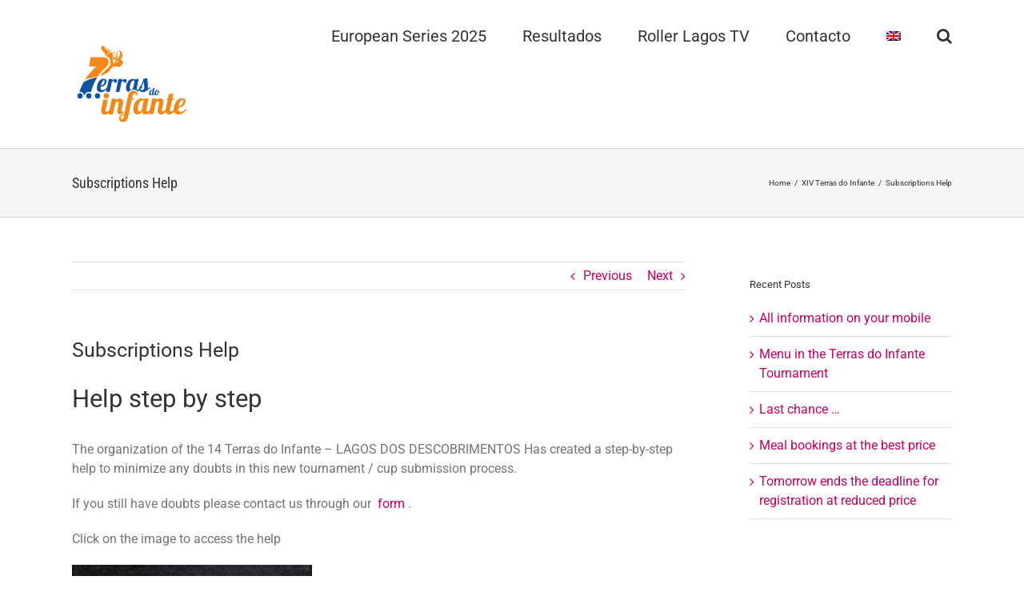

--- FILE ---
content_type: text/html; charset=UTF-8
request_url: https://www.terrasdoinfante.rollerlagos.pt/en/subscriptions-help/
body_size: 13851
content:
<!DOCTYPE html>
<html class="avada-html-layout-wide avada-html-header-position-top" lang="en-US" prefix="og: http://ogp.me/ns# fb: http://ogp.me/ns/fb#">
<head>
	<meta http-equiv="X-UA-Compatible" content="IE=edge" />
	<meta http-equiv="Content-Type" content="text/html; charset=utf-8"/>
	<meta name="viewport" content="width=device-width, initial-scale=1" />
	<title>Subscriptions Help &#8211; Terras do Infante</title>
<meta name='robots' content='max-image-preview:large' />
	<style>img:is([sizes="auto" i], [sizes^="auto," i]) { contain-intrinsic-size: 3000px 1500px }</style>
	<link rel="alternate" hreflang="pt-pt" href="https://www.terrasdoinfante.rollerlagos.pt/ajuda-nas-inscricoes/" />
<link rel="alternate" hreflang="en" href="https://www.terrasdoinfante.rollerlagos.pt/en/subscriptions-help/" />
<link rel="alternate" type="application/rss+xml" title="Terras do Infante &raquo; Feed" href="https://www.terrasdoinfante.rollerlagos.pt/en/feed/" />
<link rel="alternate" type="application/rss+xml" title="Terras do Infante &raquo; Comments Feed" href="https://www.terrasdoinfante.rollerlagos.pt/en/comments/feed/" />
					<link rel="shortcut icon" href="https://www.terrasdoinfante.rollerlagos.pt/wp-content/uploads/2020/01/favicon.jpg" type="image/x-icon" />
		
		
					<!-- For iPhone Retina display -->
			<link rel="apple-touch-icon" sizes="180x180" href="https://www.terrasdoinfante.rollerlagos.pt/wp-content/uploads/2018/11/Favicon114x114.png">
		
		
					<!-- For iPad Retina display -->
			<link rel="apple-touch-icon" sizes="167x167" href="https://www.terrasdoinfante.rollerlagos.pt/wp-content/uploads/2018/11/Favicon144x144.png">
		
		<link rel="alternate" type="application/rss+xml" title="Terras do Infante &raquo; Subscriptions Help Comments Feed" href="https://www.terrasdoinfante.rollerlagos.pt/en/subscriptions-help/feed/" />

		<meta property="og:title" content="Subscriptions Help"/>
		<meta property="og:type" content="article"/>
		<meta property="og:url" content="https://www.terrasdoinfante.rollerlagos.pt/en/subscriptions-help/"/>
		<meta property="og:site_name" content="Terras do Infante"/>
		<meta property="og:description" content="Help step by step
The organization of the 14 Terras do Infante - LAGOS DOS DESCOBRIMENTOS Has created a step-by-step help to minimize any doubts in this new tournament / cup submission process.

If you still have doubts please contact us through our  form .

Click on the image to access the help"/>

									<meta property="og:image" content="https://www.terrasdoinfante.rollerlagos.pt/wp-content/uploads/2017/02/tutorial.jpg"/>
							<script type="text/javascript">
/* <![CDATA[ */
window._wpemojiSettings = {"baseUrl":"https:\/\/s.w.org\/images\/core\/emoji\/16.0.1\/72x72\/","ext":".png","svgUrl":"https:\/\/s.w.org\/images\/core\/emoji\/16.0.1\/svg\/","svgExt":".svg","source":{"concatemoji":"https:\/\/www.terrasdoinfante.rollerlagos.pt\/wp-includes\/js\/wp-emoji-release.min.js?ver=6.8.3"}};
/*! This file is auto-generated */
!function(s,n){var o,i,e;function c(e){try{var t={supportTests:e,timestamp:(new Date).valueOf()};sessionStorage.setItem(o,JSON.stringify(t))}catch(e){}}function p(e,t,n){e.clearRect(0,0,e.canvas.width,e.canvas.height),e.fillText(t,0,0);var t=new Uint32Array(e.getImageData(0,0,e.canvas.width,e.canvas.height).data),a=(e.clearRect(0,0,e.canvas.width,e.canvas.height),e.fillText(n,0,0),new Uint32Array(e.getImageData(0,0,e.canvas.width,e.canvas.height).data));return t.every(function(e,t){return e===a[t]})}function u(e,t){e.clearRect(0,0,e.canvas.width,e.canvas.height),e.fillText(t,0,0);for(var n=e.getImageData(16,16,1,1),a=0;a<n.data.length;a++)if(0!==n.data[a])return!1;return!0}function f(e,t,n,a){switch(t){case"flag":return n(e,"\ud83c\udff3\ufe0f\u200d\u26a7\ufe0f","\ud83c\udff3\ufe0f\u200b\u26a7\ufe0f")?!1:!n(e,"\ud83c\udde8\ud83c\uddf6","\ud83c\udde8\u200b\ud83c\uddf6")&&!n(e,"\ud83c\udff4\udb40\udc67\udb40\udc62\udb40\udc65\udb40\udc6e\udb40\udc67\udb40\udc7f","\ud83c\udff4\u200b\udb40\udc67\u200b\udb40\udc62\u200b\udb40\udc65\u200b\udb40\udc6e\u200b\udb40\udc67\u200b\udb40\udc7f");case"emoji":return!a(e,"\ud83e\udedf")}return!1}function g(e,t,n,a){var r="undefined"!=typeof WorkerGlobalScope&&self instanceof WorkerGlobalScope?new OffscreenCanvas(300,150):s.createElement("canvas"),o=r.getContext("2d",{willReadFrequently:!0}),i=(o.textBaseline="top",o.font="600 32px Arial",{});return e.forEach(function(e){i[e]=t(o,e,n,a)}),i}function t(e){var t=s.createElement("script");t.src=e,t.defer=!0,s.head.appendChild(t)}"undefined"!=typeof Promise&&(o="wpEmojiSettingsSupports",i=["flag","emoji"],n.supports={everything:!0,everythingExceptFlag:!0},e=new Promise(function(e){s.addEventListener("DOMContentLoaded",e,{once:!0})}),new Promise(function(t){var n=function(){try{var e=JSON.parse(sessionStorage.getItem(o));if("object"==typeof e&&"number"==typeof e.timestamp&&(new Date).valueOf()<e.timestamp+604800&&"object"==typeof e.supportTests)return e.supportTests}catch(e){}return null}();if(!n){if("undefined"!=typeof Worker&&"undefined"!=typeof OffscreenCanvas&&"undefined"!=typeof URL&&URL.createObjectURL&&"undefined"!=typeof Blob)try{var e="postMessage("+g.toString()+"("+[JSON.stringify(i),f.toString(),p.toString(),u.toString()].join(",")+"));",a=new Blob([e],{type:"text/javascript"}),r=new Worker(URL.createObjectURL(a),{name:"wpTestEmojiSupports"});return void(r.onmessage=function(e){c(n=e.data),r.terminate(),t(n)})}catch(e){}c(n=g(i,f,p,u))}t(n)}).then(function(e){for(var t in e)n.supports[t]=e[t],n.supports.everything=n.supports.everything&&n.supports[t],"flag"!==t&&(n.supports.everythingExceptFlag=n.supports.everythingExceptFlag&&n.supports[t]);n.supports.everythingExceptFlag=n.supports.everythingExceptFlag&&!n.supports.flag,n.DOMReady=!1,n.readyCallback=function(){n.DOMReady=!0}}).then(function(){return e}).then(function(){var e;n.supports.everything||(n.readyCallback(),(e=n.source||{}).concatemoji?t(e.concatemoji):e.wpemoji&&e.twemoji&&(t(e.twemoji),t(e.wpemoji)))}))}((window,document),window._wpemojiSettings);
/* ]]> */
</script>
<style id='wp-emoji-styles-inline-css' type='text/css'>

	img.wp-smiley, img.emoji {
		display: inline !important;
		border: none !important;
		box-shadow: none !important;
		height: 1em !important;
		width: 1em !important;
		margin: 0 0.07em !important;
		vertical-align: -0.1em !important;
		background: none !important;
		padding: 0 !important;
	}
</style>
<style id='classic-theme-styles-inline-css' type='text/css'>
/*! This file is auto-generated */
.wp-block-button__link{color:#fff;background-color:#32373c;border-radius:9999px;box-shadow:none;text-decoration:none;padding:calc(.667em + 2px) calc(1.333em + 2px);font-size:1.125em}.wp-block-file__button{background:#32373c;color:#fff;text-decoration:none}
</style>
<style id='global-styles-inline-css' type='text/css'>
:root{--wp--preset--aspect-ratio--square: 1;--wp--preset--aspect-ratio--4-3: 4/3;--wp--preset--aspect-ratio--3-4: 3/4;--wp--preset--aspect-ratio--3-2: 3/2;--wp--preset--aspect-ratio--2-3: 2/3;--wp--preset--aspect-ratio--16-9: 16/9;--wp--preset--aspect-ratio--9-16: 9/16;--wp--preset--color--black: #000000;--wp--preset--color--cyan-bluish-gray: #abb8c3;--wp--preset--color--white: #ffffff;--wp--preset--color--pale-pink: #f78da7;--wp--preset--color--vivid-red: #cf2e2e;--wp--preset--color--luminous-vivid-orange: #ff6900;--wp--preset--color--luminous-vivid-amber: #fcb900;--wp--preset--color--light-green-cyan: #7bdcb5;--wp--preset--color--vivid-green-cyan: #00d084;--wp--preset--color--pale-cyan-blue: #8ed1fc;--wp--preset--color--vivid-cyan-blue: #0693e3;--wp--preset--color--vivid-purple: #9b51e0;--wp--preset--gradient--vivid-cyan-blue-to-vivid-purple: linear-gradient(135deg,rgba(6,147,227,1) 0%,rgb(155,81,224) 100%);--wp--preset--gradient--light-green-cyan-to-vivid-green-cyan: linear-gradient(135deg,rgb(122,220,180) 0%,rgb(0,208,130) 100%);--wp--preset--gradient--luminous-vivid-amber-to-luminous-vivid-orange: linear-gradient(135deg,rgba(252,185,0,1) 0%,rgba(255,105,0,1) 100%);--wp--preset--gradient--luminous-vivid-orange-to-vivid-red: linear-gradient(135deg,rgba(255,105,0,1) 0%,rgb(207,46,46) 100%);--wp--preset--gradient--very-light-gray-to-cyan-bluish-gray: linear-gradient(135deg,rgb(238,238,238) 0%,rgb(169,184,195) 100%);--wp--preset--gradient--cool-to-warm-spectrum: linear-gradient(135deg,rgb(74,234,220) 0%,rgb(151,120,209) 20%,rgb(207,42,186) 40%,rgb(238,44,130) 60%,rgb(251,105,98) 80%,rgb(254,248,76) 100%);--wp--preset--gradient--blush-light-purple: linear-gradient(135deg,rgb(255,206,236) 0%,rgb(152,150,240) 100%);--wp--preset--gradient--blush-bordeaux: linear-gradient(135deg,rgb(254,205,165) 0%,rgb(254,45,45) 50%,rgb(107,0,62) 100%);--wp--preset--gradient--luminous-dusk: linear-gradient(135deg,rgb(255,203,112) 0%,rgb(199,81,192) 50%,rgb(65,88,208) 100%);--wp--preset--gradient--pale-ocean: linear-gradient(135deg,rgb(255,245,203) 0%,rgb(182,227,212) 50%,rgb(51,167,181) 100%);--wp--preset--gradient--electric-grass: linear-gradient(135deg,rgb(202,248,128) 0%,rgb(113,206,126) 100%);--wp--preset--gradient--midnight: linear-gradient(135deg,rgb(2,3,129) 0%,rgb(40,116,252) 100%);--wp--preset--font-size--small: 12px;--wp--preset--font-size--medium: 20px;--wp--preset--font-size--large: 24px;--wp--preset--font-size--x-large: 42px;--wp--preset--font-size--normal: 16px;--wp--preset--font-size--xlarge: 32px;--wp--preset--font-size--huge: 48px;--wp--preset--spacing--20: 0.44rem;--wp--preset--spacing--30: 0.67rem;--wp--preset--spacing--40: 1rem;--wp--preset--spacing--50: 1.5rem;--wp--preset--spacing--60: 2.25rem;--wp--preset--spacing--70: 3.38rem;--wp--preset--spacing--80: 5.06rem;--wp--preset--shadow--natural: 6px 6px 9px rgba(0, 0, 0, 0.2);--wp--preset--shadow--deep: 12px 12px 50px rgba(0, 0, 0, 0.4);--wp--preset--shadow--sharp: 6px 6px 0px rgba(0, 0, 0, 0.2);--wp--preset--shadow--outlined: 6px 6px 0px -3px rgba(255, 255, 255, 1), 6px 6px rgba(0, 0, 0, 1);--wp--preset--shadow--crisp: 6px 6px 0px rgba(0, 0, 0, 1);}:where(.is-layout-flex){gap: 0.5em;}:where(.is-layout-grid){gap: 0.5em;}body .is-layout-flex{display: flex;}.is-layout-flex{flex-wrap: wrap;align-items: center;}.is-layout-flex > :is(*, div){margin: 0;}body .is-layout-grid{display: grid;}.is-layout-grid > :is(*, div){margin: 0;}:where(.wp-block-columns.is-layout-flex){gap: 2em;}:where(.wp-block-columns.is-layout-grid){gap: 2em;}:where(.wp-block-post-template.is-layout-flex){gap: 1.25em;}:where(.wp-block-post-template.is-layout-grid){gap: 1.25em;}.has-black-color{color: var(--wp--preset--color--black) !important;}.has-cyan-bluish-gray-color{color: var(--wp--preset--color--cyan-bluish-gray) !important;}.has-white-color{color: var(--wp--preset--color--white) !important;}.has-pale-pink-color{color: var(--wp--preset--color--pale-pink) !important;}.has-vivid-red-color{color: var(--wp--preset--color--vivid-red) !important;}.has-luminous-vivid-orange-color{color: var(--wp--preset--color--luminous-vivid-orange) !important;}.has-luminous-vivid-amber-color{color: var(--wp--preset--color--luminous-vivid-amber) !important;}.has-light-green-cyan-color{color: var(--wp--preset--color--light-green-cyan) !important;}.has-vivid-green-cyan-color{color: var(--wp--preset--color--vivid-green-cyan) !important;}.has-pale-cyan-blue-color{color: var(--wp--preset--color--pale-cyan-blue) !important;}.has-vivid-cyan-blue-color{color: var(--wp--preset--color--vivid-cyan-blue) !important;}.has-vivid-purple-color{color: var(--wp--preset--color--vivid-purple) !important;}.has-black-background-color{background-color: var(--wp--preset--color--black) !important;}.has-cyan-bluish-gray-background-color{background-color: var(--wp--preset--color--cyan-bluish-gray) !important;}.has-white-background-color{background-color: var(--wp--preset--color--white) !important;}.has-pale-pink-background-color{background-color: var(--wp--preset--color--pale-pink) !important;}.has-vivid-red-background-color{background-color: var(--wp--preset--color--vivid-red) !important;}.has-luminous-vivid-orange-background-color{background-color: var(--wp--preset--color--luminous-vivid-orange) !important;}.has-luminous-vivid-amber-background-color{background-color: var(--wp--preset--color--luminous-vivid-amber) !important;}.has-light-green-cyan-background-color{background-color: var(--wp--preset--color--light-green-cyan) !important;}.has-vivid-green-cyan-background-color{background-color: var(--wp--preset--color--vivid-green-cyan) !important;}.has-pale-cyan-blue-background-color{background-color: var(--wp--preset--color--pale-cyan-blue) !important;}.has-vivid-cyan-blue-background-color{background-color: var(--wp--preset--color--vivid-cyan-blue) !important;}.has-vivid-purple-background-color{background-color: var(--wp--preset--color--vivid-purple) !important;}.has-black-border-color{border-color: var(--wp--preset--color--black) !important;}.has-cyan-bluish-gray-border-color{border-color: var(--wp--preset--color--cyan-bluish-gray) !important;}.has-white-border-color{border-color: var(--wp--preset--color--white) !important;}.has-pale-pink-border-color{border-color: var(--wp--preset--color--pale-pink) !important;}.has-vivid-red-border-color{border-color: var(--wp--preset--color--vivid-red) !important;}.has-luminous-vivid-orange-border-color{border-color: var(--wp--preset--color--luminous-vivid-orange) !important;}.has-luminous-vivid-amber-border-color{border-color: var(--wp--preset--color--luminous-vivid-amber) !important;}.has-light-green-cyan-border-color{border-color: var(--wp--preset--color--light-green-cyan) !important;}.has-vivid-green-cyan-border-color{border-color: var(--wp--preset--color--vivid-green-cyan) !important;}.has-pale-cyan-blue-border-color{border-color: var(--wp--preset--color--pale-cyan-blue) !important;}.has-vivid-cyan-blue-border-color{border-color: var(--wp--preset--color--vivid-cyan-blue) !important;}.has-vivid-purple-border-color{border-color: var(--wp--preset--color--vivid-purple) !important;}.has-vivid-cyan-blue-to-vivid-purple-gradient-background{background: var(--wp--preset--gradient--vivid-cyan-blue-to-vivid-purple) !important;}.has-light-green-cyan-to-vivid-green-cyan-gradient-background{background: var(--wp--preset--gradient--light-green-cyan-to-vivid-green-cyan) !important;}.has-luminous-vivid-amber-to-luminous-vivid-orange-gradient-background{background: var(--wp--preset--gradient--luminous-vivid-amber-to-luminous-vivid-orange) !important;}.has-luminous-vivid-orange-to-vivid-red-gradient-background{background: var(--wp--preset--gradient--luminous-vivid-orange-to-vivid-red) !important;}.has-very-light-gray-to-cyan-bluish-gray-gradient-background{background: var(--wp--preset--gradient--very-light-gray-to-cyan-bluish-gray) !important;}.has-cool-to-warm-spectrum-gradient-background{background: var(--wp--preset--gradient--cool-to-warm-spectrum) !important;}.has-blush-light-purple-gradient-background{background: var(--wp--preset--gradient--blush-light-purple) !important;}.has-blush-bordeaux-gradient-background{background: var(--wp--preset--gradient--blush-bordeaux) !important;}.has-luminous-dusk-gradient-background{background: var(--wp--preset--gradient--luminous-dusk) !important;}.has-pale-ocean-gradient-background{background: var(--wp--preset--gradient--pale-ocean) !important;}.has-electric-grass-gradient-background{background: var(--wp--preset--gradient--electric-grass) !important;}.has-midnight-gradient-background{background: var(--wp--preset--gradient--midnight) !important;}.has-small-font-size{font-size: var(--wp--preset--font-size--small) !important;}.has-medium-font-size{font-size: var(--wp--preset--font-size--medium) !important;}.has-large-font-size{font-size: var(--wp--preset--font-size--large) !important;}.has-x-large-font-size{font-size: var(--wp--preset--font-size--x-large) !important;}
:where(.wp-block-post-template.is-layout-flex){gap: 1.25em;}:where(.wp-block-post-template.is-layout-grid){gap: 1.25em;}
:where(.wp-block-columns.is-layout-flex){gap: 2em;}:where(.wp-block-columns.is-layout-grid){gap: 2em;}
:root :where(.wp-block-pullquote){font-size: 1.5em;line-height: 1.6;}
</style>
<link rel='stylesheet' id='contact-form-7-css' href='https://www.terrasdoinfante.rollerlagos.pt/wp-content/plugins/contact-form-7/includes/css/styles.css?ver=6.0.1' type='text/css' media='all' />
<link rel='stylesheet' id='wpml-legacy-horizontal-list-0-css' href='//www.terrasdoinfante.rollerlagos.pt/wp-content/plugins/sitepress-multilingual-cms/templates/language-switchers/legacy-list-horizontal/style.css?ver=1' type='text/css' media='all' />
<link rel='stylesheet' id='wpml-menu-item-0-css' href='//www.terrasdoinfante.rollerlagos.pt/wp-content/plugins/sitepress-multilingual-cms/templates/language-switchers/menu-item/style.css?ver=1' type='text/css' media='all' />
<link rel='stylesheet' id='child-style-css' href='https://www.terrasdoinfante.rollerlagos.pt/wp-content/themes/Avada-Child-Theme/style.css?ver=6.8.3' type='text/css' media='all' />
<link rel='stylesheet' id='fusion-dynamic-css-css' href='https://www.terrasdoinfante.rollerlagos.pt/wp-content/uploads/fusion-styles/1b7e28edfbcc00b7cd5d7c8ba5585cb1.min.css?ver=3.4.1' type='text/css' media='all' />
<script type="text/javascript" src="https://www.terrasdoinfante.rollerlagos.pt/wp-includes/js/jquery/jquery.min.js?ver=3.7.1" id="jquery-core-js"></script>
<script type="text/javascript" src="https://www.terrasdoinfante.rollerlagos.pt/wp-includes/js/jquery/jquery-migrate.min.js?ver=3.4.1" id="jquery-migrate-js"></script>
<link rel="https://api.w.org/" href="https://www.terrasdoinfante.rollerlagos.pt/wp-json/" /><link rel="alternate" title="JSON" type="application/json" href="https://www.terrasdoinfante.rollerlagos.pt/wp-json/wp/v2/posts/645" /><link rel="EditURI" type="application/rsd+xml" title="RSD" href="https://www.terrasdoinfante.rollerlagos.pt/xmlrpc.php?rsd" />
<meta name="generator" content="WordPress 6.8.3" />
<link rel="canonical" href="https://www.terrasdoinfante.rollerlagos.pt/en/subscriptions-help/" />
<link rel='shortlink' href='https://www.terrasdoinfante.rollerlagos.pt/en/?p=645' />
<link rel="alternate" title="oEmbed (JSON)" type="application/json+oembed" href="https://www.terrasdoinfante.rollerlagos.pt/wp-json/oembed/1.0/embed?url=https%3A%2F%2Fwww.terrasdoinfante.rollerlagos.pt%2Fen%2Fsubscriptions-help%2F" />
<link rel="alternate" title="oEmbed (XML)" type="text/xml+oembed" href="https://www.terrasdoinfante.rollerlagos.pt/wp-json/oembed/1.0/embed?url=https%3A%2F%2Fwww.terrasdoinfante.rollerlagos.pt%2Fen%2Fsubscriptions-help%2F&#038;format=xml" />
<meta name="generator" content="WPML ver:4.0.3 stt:1,42;" />
<style type="text/css" id="css-fb-visibility">@media screen and (max-width: 640px){.fusion-no-small-visibility{display:none !important;}body:not(.fusion-builder-ui-wireframe) .sm-text-align-center{text-align:center !important;}body:not(.fusion-builder-ui-wireframe) .sm-text-align-left{text-align:left !important;}body:not(.fusion-builder-ui-wireframe) .sm-text-align-right{text-align:right !important;}body:not(.fusion-builder-ui-wireframe) .sm-mx-auto{margin-left:auto !important;margin-right:auto !important;}body:not(.fusion-builder-ui-wireframe) .sm-ml-auto{margin-left:auto !important;}body:not(.fusion-builder-ui-wireframe) .sm-mr-auto{margin-right:auto !important;}body:not(.fusion-builder-ui-wireframe) .fusion-absolute-position-small{position:absolute;top:auto;width:100%;}}@media screen and (min-width: 641px) and (max-width: 1024px){.fusion-no-medium-visibility{display:none !important;}body:not(.fusion-builder-ui-wireframe) .md-text-align-center{text-align:center !important;}body:not(.fusion-builder-ui-wireframe) .md-text-align-left{text-align:left !important;}body:not(.fusion-builder-ui-wireframe) .md-text-align-right{text-align:right !important;}body:not(.fusion-builder-ui-wireframe) .md-mx-auto{margin-left:auto !important;margin-right:auto !important;}body:not(.fusion-builder-ui-wireframe) .md-ml-auto{margin-left:auto !important;}body:not(.fusion-builder-ui-wireframe) .md-mr-auto{margin-right:auto !important;}body:not(.fusion-builder-ui-wireframe) .fusion-absolute-position-medium{position:absolute;top:auto;width:100%;}}@media screen and (min-width: 1025px){.fusion-no-large-visibility{display:none !important;}body:not(.fusion-builder-ui-wireframe) .lg-text-align-center{text-align:center !important;}body:not(.fusion-builder-ui-wireframe) .lg-text-align-left{text-align:left !important;}body:not(.fusion-builder-ui-wireframe) .lg-text-align-right{text-align:right !important;}body:not(.fusion-builder-ui-wireframe) .lg-mx-auto{margin-left:auto !important;margin-right:auto !important;}body:not(.fusion-builder-ui-wireframe) .lg-ml-auto{margin-left:auto !important;}body:not(.fusion-builder-ui-wireframe) .lg-mr-auto{margin-right:auto !important;}body:not(.fusion-builder-ui-wireframe) .fusion-absolute-position-large{position:absolute;top:auto;width:100%;}}</style><link rel="icon" href="https://www.terrasdoinfante.rollerlagos.pt/wp-content/uploads/2024/01/cropped-4-1-1-32x32.png" sizes="32x32" />
<link rel="icon" href="https://www.terrasdoinfante.rollerlagos.pt/wp-content/uploads/2024/01/cropped-4-1-1-192x192.png" sizes="192x192" />
<link rel="apple-touch-icon" href="https://www.terrasdoinfante.rollerlagos.pt/wp-content/uploads/2024/01/cropped-4-1-1-180x180.png" />
<meta name="msapplication-TileImage" content="https://www.terrasdoinfante.rollerlagos.pt/wp-content/uploads/2024/01/cropped-4-1-1-270x270.png" />
		<script type="text/javascript">
			var doc = document.documentElement;
			doc.setAttribute( 'data-useragent', navigator.userAgent );
		</script>
		
	</head>

<body class="wp-singular post-template-default single single-post postid-645 single-format-standard wp-theme-Avada wp-child-theme-Avada-Child-Theme fusion-image-hovers fusion-pagination-sizing fusion-button_size-large fusion-button_type-flat fusion-button_span-no avada-image-rollover-circle-yes avada-image-rollover-yes avada-image-rollover-direction-left fusion-body ltr fusion-sticky-header no-tablet-sticky-header no-mobile-sticky-header no-mobile-slidingbar no-mobile-totop avada-has-rev-slider-styles fusion-disable-outline fusion-sub-menu-fade mobile-logo-pos-left layout-wide-mode avada-has-boxed-modal-shadow-none layout-scroll-offset-full avada-has-zero-margin-offset-top has-sidebar fusion-top-header menu-text-align-center mobile-menu-design-modern fusion-show-pagination-text fusion-header-layout-v1 avada-responsive avada-footer-fx-none avada-menu-highlight-style-bar fusion-search-form-classic fusion-main-menu-search-dropdown fusion-avatar-square avada-sticky-shrinkage avada-dropdown-styles avada-blog-layout-large avada-blog-archive-layout-large avada-header-shadow-no avada-menu-icon-position-left avada-has-megamenu-shadow avada-has-mainmenu-dropdown-divider avada-has-mobile-menu-search avada-has-main-nav-search-icon avada-has-megamenu-item-divider avada-has-breadcrumb-mobile-hidden avada-has-titlebar-bar_and_content avada-has-pagination-padding avada-flyout-menu-direction-fade avada-ec-views-v1" >
		<a class="skip-link screen-reader-text" href="#content">Skip to content</a>

	<div id="boxed-wrapper">
		<div class="fusion-sides-frame"></div>
		<div id="wrapper" class="fusion-wrapper">
			<div id="home" style="position:relative;top:-1px;"></div>
			
				
			<header class="fusion-header-wrapper">
				<div class="fusion-header-v1 fusion-logo-alignment fusion-logo-left fusion-sticky-menu- fusion-sticky-logo- fusion-mobile-logo-1  fusion-mobile-menu-design-modern">
					<div class="fusion-header-sticky-height"></div>
<div class="fusion-header">
	<div class="fusion-row">
					<div class="fusion-logo" data-margin-top="30px" data-margin-bottom="5px" data-margin-left="0px" data-margin-right="0px">
			<a class="fusion-logo-link"  href="https://www.terrasdoinfante.rollerlagos.pt/en/" >

						<!-- standard logo -->
			<img src="https://www.terrasdoinfante.rollerlagos.pt/wp-content/uploads/2024/01/4-1-300x300.png" srcset="https://www.terrasdoinfante.rollerlagos.pt/wp-content/uploads/2024/01/4-1-300x300.png 1x, https://www.terrasdoinfante.rollerlagos.pt/wp-content/uploads/2024/01/4-1-300x300.png 2x" width="300" height="300" style="max-height:300px;height:auto;" alt="Terras do Infante Logo" data-retina_logo_url="https://www.terrasdoinfante.rollerlagos.pt/wp-content/uploads/2024/01/4-1-300x300.png" class="fusion-standard-logo" />

											<!-- mobile logo -->
				<img src="https://www.terrasdoinfante.rollerlagos.pt/wp-content/uploads/2024/01/cropped-4-1-1-300x300.png" srcset="https://www.terrasdoinfante.rollerlagos.pt/wp-content/uploads/2024/01/cropped-4-1-1-300x300.png 1x" width="300" height="300" alt="Terras do Infante Logo" data-retina_logo_url="" class="fusion-mobile-logo" />
			
					</a>
		</div>		<nav class="fusion-main-menu" aria-label="Main Menu"><ul id="menu-terras-do-infante-menu" class="fusion-menu"><li  id="menu-item-107"  class="menu-item menu-item-type-post_type menu-item-object-page menu-item-has-children menu-item-107 fusion-dropdown-menu"  data-item-id="107"><a  href="https://www.terrasdoinfante.rollerlagos.pt/en/european-cup-2018/" class="fusion-bar-highlight"><span class="menu-text">European Series 2025</span></a><ul class="sub-menu"><li  id="menu-item-229"  class="menu-item menu-item-type-post_type menu-item-object-page menu-item-229 fusion-dropdown-submenu" ><a  href="https://www.terrasdoinfante.rollerlagos.pt/en/regulation/" class="fusion-bar-highlight"><span>Regulamento</span></a></li><li  id="menu-item-2776"  class="menu-item menu-item-type-post_type menu-item-object-page menu-item-2776 fusion-dropdown-submenu" ><a  href="https://www.terrasdoinfante.rollerlagos.pt/en/lodging-packages-hotels-meals/" class="fusion-bar-highlight"><span>Alojamento e Refeições</span></a></li><li  id="menu-item-2796"  class="menu-item menu-item-type-custom menu-item-object-custom menu-item-2796 fusion-dropdown-submenu" ><a  title="Atletas Inscritos" class="fusion-bar-highlight"><span>Atletas Inscritos</span></a></li><li  id="menu-item-205"  class="menu-item menu-item-type-post_type menu-item-object-page menu-item-205 fusion-dropdown-submenu" ><a  href="https://www.terrasdoinfante.rollerlagos.pt/en/schedule/" class="fusion-bar-highlight"><span>Programa</span></a></li><li  id="menu-item-1665"  class="menu-item menu-item-type-post_type menu-item-object-page menu-item-1665 fusion-dropdown-submenu" ><a  href="https://www.terrasdoinfante.rollerlagos.pt/en/track-records/" class="fusion-bar-highlight"><span>Recordes Pista</span></a></li></ul></li><li  id="menu-item-3881"  class="menu-item menu-item-type-post_type menu-item-object-page menu-item-has-children menu-item-3881 fusion-megamenu-menu "  data-item-id="3881"><a  href="https://www.terrasdoinfante.rollerlagos.pt/en/resultados/results-2022/" class="fusion-bar-highlight"><span class="menu-text">Resultados</span></a><div class="fusion-megamenu-wrapper fusion-columns-3 columns-per-row-3 columns-3 col-span-12 fusion-megamenu-fullwidth"><div class="row"><div class="fusion-megamenu-holder" style="width:1100px;" data-width="1100px"><ul class="fusion-megamenu"><li  id="menu-item-4409"  class="menu-item menu-item-type-post_type menu-item-object-page menu-item-4409 fusion-megamenu-submenu menu-item-has-link fusion-megamenu-columns-3 col-lg-4 col-md-4 col-sm-4" ><div class='fusion-megamenu-title'><a class="awb-justify-title" href="https://www.terrasdoinfante.rollerlagos.pt/en/resultados/results-2022/">2025</a></div></li><li  id="menu-item-4154"  class="menu-item menu-item-type-post_type menu-item-object-page menu-item-4154 fusion-megamenu-submenu menu-item-has-link fusion-megamenu-columns-3 col-lg-4 col-md-4 col-sm-4" ><div class='fusion-megamenu-title'><a class="awb-justify-title" href="https://www.terrasdoinfante.rollerlagos.pt/en/resultados/results-2022/">2024</a></div></li><li  id="menu-item-20"  class="menu-item menu-item-type-post_type menu-item-object-page menu-item-20 fusion-megamenu-submenu menu-item-has-link fusion-megamenu-columns-3 col-lg-4 col-md-4 col-sm-4" ><div class='fusion-megamenu-title'><a class="awb-justify-title" href="https://www.terrasdoinfante.rollerlagos.pt/en/resultados/results-2016/">2023</a></div></li></ul></div><div style="clear:both;"></div></div></div></li><li  id="menu-item-621"  class="menu-item menu-item-type-post_type menu-item-object-page menu-item-has-children menu-item-621 fusion-dropdown-menu"  data-item-id="621"><a  href="https://www.terrasdoinfante.rollerlagos.pt/en/roller-lagos/" class="fusion-bar-highlight"><span class="menu-text">Roller Lagos TV</span></a><ul class="sub-menu"><li  id="menu-item-66"  class="menu-item menu-item-type-post_type menu-item-object-page menu-item-66 fusion-dropdown-submenu" ><a  href="https://www.terrasdoinfante.rollerlagos.pt/multimedia/" class="fusion-bar-highlight"><span>Multimedia</span></a></li></ul></li><li  id="menu-item-24"  class="menu-item menu-item-type-post_type menu-item-object-page menu-item-24"  data-item-id="24"><a  href="https://www.terrasdoinfante.rollerlagos.pt/en/contact/" class="fusion-bar-highlight"><span class="menu-text">Contacto</span></a></li><li  id="menu-item-wpml-ls-10-en"  class="menu-item wpml-ls-slot-10 wpml-ls-item wpml-ls-item-en wpml-ls-current-language wpml-ls-menu-item wpml-ls-last-item menu-item-type-wpml_ls_menu_item menu-item-object-wpml_ls_menu_item menu-item-has-children menu-item-wpml-ls-10-en fusion-dropdown-menu"  data-classes="menu-item" data-item-id="wpml-ls-10-en"><a  href="https://www.terrasdoinfante.rollerlagos.pt/en/subscriptions-help/" class="fusion-bar-highlight"><span class="menu-text"><img class="wpml-ls-flag" src="https://www.terrasdoinfante.rollerlagos.pt/wp-content/plugins/sitepress-multilingual-cms/res/flags/en.png" alt="en" title="English"></span></a><ul class="sub-menu"><li  id="menu-item-wpml-ls-10-pt-pt"  class="menu-item wpml-ls-slot-10 wpml-ls-item wpml-ls-item-pt-pt wpml-ls-menu-item wpml-ls-first-item menu-item-type-wpml_ls_menu_item menu-item-object-wpml_ls_menu_item menu-item-wpml-ls-10-pt-pt fusion-dropdown-submenu"  data-classes="menu-item"><a  href="https://www.terrasdoinfante.rollerlagos.pt/ajuda-nas-inscricoes/" class="fusion-bar-highlight"><span><img class="wpml-ls-flag" src="https://www.terrasdoinfante.rollerlagos.pt/wp-content/plugins/sitepress-multilingual-cms/res/flags/pt-pt.png" alt="pt-pt" title="Português"></span></a></li></ul></li><li class="fusion-custom-menu-item fusion-main-menu-search"><a class="fusion-main-menu-icon fusion-bar-highlight" href="#" aria-label="Search" data-title="Search" title="Search" role="button" aria-expanded="false"></a><div class="fusion-custom-menu-item-contents">		<form role="search" class="searchform fusion-search-form  fusion-search-form-classic" method="get" action="https://www.terrasdoinfante.rollerlagos.pt/en/">
			<div class="fusion-search-form-content">

				
				<div class="fusion-search-field search-field">
					<label><span class="screen-reader-text">Search for:</span>
													<input type="search" value="" name="s" class="s" placeholder="Search..." required aria-required="true" aria-label="Search..."/>
											</label>
				</div>
				<div class="fusion-search-button search-button">
					<input type="submit" class="fusion-search-submit searchsubmit" aria-label="Search" value="&#xf002;" />
									</div>

				
			</div>


			
		</form>
		</div></li></ul></nav>	<div class="fusion-mobile-menu-icons">
							<a href="#" class="fusion-icon awb-icon-bars" aria-label="Toggle mobile menu" aria-expanded="false"></a>
		
					<a href="#" class="fusion-icon awb-icon-search" aria-label="Toggle mobile search"></a>
		
		
			</div>

<nav class="fusion-mobile-nav-holder fusion-mobile-menu-text-align-left" aria-label="Main Menu Mobile"></nav>

		
<div class="fusion-clearfix"></div>
<div class="fusion-mobile-menu-search">
			<form role="search" class="searchform fusion-search-form  fusion-search-form-classic" method="get" action="https://www.terrasdoinfante.rollerlagos.pt/en/">
			<div class="fusion-search-form-content">

				
				<div class="fusion-search-field search-field">
					<label><span class="screen-reader-text">Search for:</span>
													<input type="search" value="" name="s" class="s" placeholder="Search..." required aria-required="true" aria-label="Search..."/>
											</label>
				</div>
				<div class="fusion-search-button search-button">
					<input type="submit" class="fusion-search-submit searchsubmit" aria-label="Search" value="&#xf002;" />
									</div>

				
			</div>


			
		</form>
		</div>
			</div>
</div>
				</div>
				<div class="fusion-clearfix"></div>
			</header>
							
						<div id="sliders-container" class="fusion-slider-visibility">
					</div>
				
				
			
			<div class="avada-page-titlebar-wrapper" role="banner">
	<div class="fusion-page-title-bar fusion-page-title-bar-none fusion-page-title-bar-left">
		<div class="fusion-page-title-row">
			<div class="fusion-page-title-wrapper">
				<div class="fusion-page-title-captions">

																							<h1 class="entry-title">Subscriptions Help</h1>

											
					
				</div>

															<div class="fusion-page-title-secondary">
							<div class="fusion-breadcrumbs"><span class="fusion-breadcrumb-item"><a href="https://www.terrasdoinfante.rollerlagos.pt/en/" class="fusion-breadcrumb-link"><span >Home</span></a></span><span class="fusion-breadcrumb-sep">/</span><span class="fusion-breadcrumb-item"><a href="https://www.terrasdoinfante.rollerlagos.pt/en/category/xiv-terras-do-infante/" class="fusion-breadcrumb-link"><span >XIV Terras do Infante</span></a></span><span class="fusion-breadcrumb-sep">/</span><span class="fusion-breadcrumb-item"><span  class="breadcrumb-leaf">Subscriptions Help</span></span></div>						</div>
									
			</div>
		</div>
	</div>
</div>

						<main id="main" class="clearfix ">
				<div class="fusion-row" style="">

<section id="content" style="float: left;">
			<div class="single-navigation clearfix">
			<a href="https://www.terrasdoinfante.rollerlagos.pt/en/prize-money-4000/" rel="prev">Previous</a>			<a href="https://www.terrasdoinfante.rollerlagos.pt/en/invitation-14th-terras-infante-1st-stage-euro-cup-2017/" rel="next">Next</a>		</div>
	
					<article id="post-645" class="post post-645 type-post status-publish format-standard has-post-thumbnail hentry category-xiv-terras-do-infante">
						
									
															<h2 class="entry-title fusion-post-title">Subscriptions Help</h2>										<div class="post-content">
				<h2>Help step by step</h2>
<p>The organization of the 14 Terras do Infante &#8211; LAGOS DOS DESCOBRIMENTOS Has created a step-by-step help to minimize any doubts in this new tournament / cup submission process.</p>
<p>If you still have doubts please contact us through our  <a href="http://www.terrasdoinfante.rollerlagos.pt/contacto/">form</a> .</p>
<p>Click on the image to access the help</p>
<p><a href="http://www.terrasdoinfante.rollerlagos.pt/en/sign-xiv-terras-infante-tournament-1st-stage-2017-european-cup/"><img fetchpriority="high" decoding="async" class="size-medium wp-image-582" src="http://www.terrasdoinfante.rollerlagos.pt/wp-content/uploads/2017/02/tutorial-300x200.jpg" alt="Tutorial written with white chalk on a blackboard." width="300" height="200" srcset="https://www.terrasdoinfante.rollerlagos.pt/wp-content/uploads/2017/02/tutorial-200x133.jpg 200w, https://www.terrasdoinfante.rollerlagos.pt/wp-content/uploads/2017/02/tutorial-300x200.jpg 300w, https://www.terrasdoinfante.rollerlagos.pt/wp-content/uploads/2017/02/tutorial-400x266.jpg 400w, https://www.terrasdoinfante.rollerlagos.pt/wp-content/uploads/2017/02/tutorial.jpg 548w" sizes="(max-width: 300px) 100vw, 300px" /></a></p>
							</div>

												<div class="fusion-meta-info"><div class="fusion-meta-info-wrapper"><span class="vcard rich-snippet-hidden"><span class="fn"><a href="https://www.terrasdoinfante.rollerlagos.pt/en/author/ti-helder/" title="Posts by Helder Martins" rel="author">Helder Martins</a></span></span><span class="updated rich-snippet-hidden">2017-02-13T19:35:46+00:00</span><span>February 13th, 2017</span><span class="fusion-inline-sep">|</span>Categories: <a href="https://www.terrasdoinfante.rollerlagos.pt/en/category/xiv-terras-do-infante/" rel="category tag">XIV Terras do Infante</a><span class="fusion-inline-sep">|</span><span class="fusion-comments"><a href="https://www.terrasdoinfante.rollerlagos.pt/en/subscriptions-help/#respond">0 Comments</a></span></div></div>													<div class="fusion-sharing-box fusion-theme-sharing-box fusion-single-sharing-box">
		<h4>Share This Story, Choose Your Platform!</h4>
		<div class="fusion-social-networks boxed-icons"><div class="fusion-social-networks-wrapper"><a  class="fusion-social-network-icon fusion-tooltip fusion-facebook awb-icon-facebook" style="color:#ffffff;background-color:#3b5998;border-color:#3b5998;" data-placement="top" data-title="Facebook" data-toggle="tooltip" title="Facebook" href="https://www.facebook.com/sharer.php?u=https%3A%2F%2Fwww.terrasdoinfante.rollerlagos.pt%2Fen%2Fsubscriptions-help%2F&amp;t=Subscriptions%20Help" target="_blank"><span class="screen-reader-text">Facebook</span></a><a  class="fusion-social-network-icon fusion-tooltip fusion-twitter awb-icon-twitter" style="color:#ffffff;background-color:#55acee;border-color:#55acee;" data-placement="top" data-title="Twitter" data-toggle="tooltip" title="Twitter" href="https://twitter.com/share?url=https%3A%2F%2Fwww.terrasdoinfante.rollerlagos.pt%2Fen%2Fsubscriptions-help%2F&amp;text=Subscriptions%20Help" target="_blank" rel="noopener noreferrer"><span class="screen-reader-text">Twitter</span></a><a  class="fusion-social-network-icon fusion-tooltip fusion-pinterest awb-icon-pinterest" style="color:#ffffff;background-color:#bd081c;border-color:#bd081c;" data-placement="top" data-title="Pinterest" data-toggle="tooltip" title="Pinterest" href="https://pinterest.com/pin/create/button/?url=https%3A%2F%2Fwww.terrasdoinfante.rollerlagos.pt%2Fen%2Fsubscriptions-help%2F&amp;description=Help%20step%20by%20step%0D%0AThe%20organization%20of%20the%2014%20Terras%20do%20Infante%20-%20LAGOS%20DOS%20DESCOBRIMENTOS%20Has%20created%20a%20step-by-step%20help%20to%20minimize%20any%20doubts%20in%20this%20new%20tournament%20%2F%20cup%20submission%20process.%0D%0A%0D%0AIf%20you%20still%20have%20doubts%20please%20contact%20us%20through%20our%20%C2%A0form%C2%A0.%0D%0A%0D%0AClick%20on%20the%20image%20to%20access%20the%20help&amp;media=https%3A%2F%2Fwww.terrasdoinfante.rollerlagos.pt%2Fwp-content%2Fuploads%2F2017%2F02%2Ftutorial.jpg" target="_blank" rel="noopener noreferrer"><span class="screen-reader-text">Pinterest</span></a><a  class="fusion-social-network-icon fusion-tooltip fusion-mail awb-icon-mail fusion-last-social-icon" style="color:#ffffff;background-color:#000000;border-color:#000000;" data-placement="top" data-title="Email" data-toggle="tooltip" title="Email" href="mailto:?body=https://www.terrasdoinfante.rollerlagos.pt/en/subscriptions-help/&amp;subject=Subscriptions%20Help" target="_self" rel="noopener noreferrer"><span class="screen-reader-text">Email</span></a><div class="fusion-clearfix"></div></div></div>	</div>
														<section class="about-author">
																						<div class="fusion-title fusion-title-size-three sep-" style="margin-top:0px;margin-bottom:31px;">
					<h3 class="title-heading-left" style="margin:0;">
						About the Author: 						<a href="https://www.terrasdoinfante.rollerlagos.pt/en/author/ti-helder/" title="Posts by Helder Martins" rel="author">Helder Martins</a>																	</h3>
					<span class="awb-title-spacer"></span>
					<div class="title-sep-container">
						<div class="title-sep sep-"></div>
					</div>
				</div>
										<div class="about-author-container">
							<div class="avatar">
								<img alt='' src='https://secure.gravatar.com/avatar/84f675dee70c956bc7be3c8045e3c2c46a63601591b3df5dca72216a91bb14e5?s=72&#038;d=mm&#038;r=g' srcset='https://secure.gravatar.com/avatar/84f675dee70c956bc7be3c8045e3c2c46a63601591b3df5dca72216a91bb14e5?s=144&#038;d=mm&#038;r=g 2x' class='avatar avatar-72 photo' height='72' width='72' decoding='async'/>							</div>
							<div class="description">
															</div>
						</div>
					</section>
								<section class="related-posts single-related-posts">
					<div class="fusion-title fusion-title-size-three sep-" style="margin-top:0px;margin-bottom:31px;">
					<h3 class="title-heading-left" style="margin:0;">
						Related Posts					</h3>
					<span class="awb-title-spacer"></span>
					<div class="title-sep-container">
						<div class="title-sep sep-"></div>
					</div>
				</div>
				
	
	
	
					<div class="fusion-carousel" data-imagesize="fixed" data-metacontent="no" data-autoplay="no" data-touchscroll="no" data-columns="5" data-itemmargin="44px" data-itemwidth="180" data-touchscroll="yes" data-scrollitems="">
		<div class="fusion-carousel-positioner">
			<ul class="fusion-carousel-holder">
																							<li class="fusion-carousel-item">
						<div class="fusion-carousel-item-wrapper">
							<div  class="fusion-image-wrapper fusion-image-size-fixed" aria-haspopup="true">
				  	<img src="https://www.terrasdoinfante.rollerlagos.pt/wp-content/uploads/2017/04/time-trial-500x383.jpg" srcset="https://www.terrasdoinfante.rollerlagos.pt/wp-content/uploads/2017/04/time-trial-500x383.jpg 1x, https://www.terrasdoinfante.rollerlagos.pt/wp-content/uploads/2017/04/time-trial-500x383@2x.jpg 2x" width="500" height="383" alt="Last changes to the races calendar" />
	<div class="fusion-rollover">
	<div class="fusion-rollover-content">

														<a class="fusion-rollover-link" href="https://www.terrasdoinfante.rollerlagos.pt/en/changes-races-calendar/">Last changes to the races calendar</a>
			
														
								
													<div class="fusion-rollover-sep"></div>
				
																		<a class="fusion-rollover-gallery" href="https://www.terrasdoinfante.rollerlagos.pt/wp-content/uploads/2017/04/time-trial.jpg" data-id="1023" data-rel="iLightbox[gallery]" data-title="time-trial" data-caption="">
						Gallery					</a>
														
		
												<h4 class="fusion-rollover-title">
					<a class="fusion-rollover-title-link" href="https://www.terrasdoinfante.rollerlagos.pt/en/changes-races-calendar/">
						Last changes to the races calendar					</a>
				</h4>
			
								
		
						<a class="fusion-link-wrapper" href="https://www.terrasdoinfante.rollerlagos.pt/en/changes-races-calendar/" aria-label="Last changes to the races calendar"></a>
	</div>
</div>
</div>
													</div><!-- fusion-carousel-item-wrapper -->
					</li>
																			<li class="fusion-carousel-item">
						<div class="fusion-carousel-item-wrapper">
							<div  class="fusion-image-wrapper fusion-image-size-fixed" aria-haspopup="true">
				  	<img src="https://www.terrasdoinfante.rollerlagos.pt/wp-content/uploads/2017/04/maxresdefault-500x383.jpg" srcset="https://www.terrasdoinfante.rollerlagos.pt/wp-content/uploads/2017/04/maxresdefault-500x383.jpg 1x, https://www.terrasdoinfante.rollerlagos.pt/wp-content/uploads/2017/04/maxresdefault-500x383@2x.jpg 2x" width="500" height="383" alt="Terras do Infante Heats the Wheels!" />
	<div class="fusion-rollover">
	<div class="fusion-rollover-content">

														<a class="fusion-rollover-link" href="https://www.terrasdoinfante.rollerlagos.pt/en/terras-infante-heats-wheels/">Terras do Infante Heats the Wheels!</a>
			
														
								
													<div class="fusion-rollover-sep"></div>
				
																		<a class="fusion-rollover-gallery" href="https://www.terrasdoinfante.rollerlagos.pt/wp-content/uploads/2017/04/maxresdefault.jpg" data-id="1011" data-rel="iLightbox[gallery]" data-title="Warmup" data-caption="">
						Gallery					</a>
														
		
												<h4 class="fusion-rollover-title">
					<a class="fusion-rollover-title-link" href="https://www.terrasdoinfante.rollerlagos.pt/en/terras-infante-heats-wheels/">
						Terras do Infante Heats the Wheels!					</a>
				</h4>
			
								
		
						<a class="fusion-link-wrapper" href="https://www.terrasdoinfante.rollerlagos.pt/en/terras-infante-heats-wheels/" aria-label="Terras do Infante Heats the Wheels!"></a>
	</div>
</div>
</div>
													</div><!-- fusion-carousel-item-wrapper -->
					</li>
																			<li class="fusion-carousel-item">
						<div class="fusion-carousel-item-wrapper">
							<div  class="fusion-image-wrapper fusion-image-size-fixed" aria-haspopup="true">
				  	<img src="https://www.terrasdoinfante.rollerlagos.pt/wp-content/uploads/2017/04/SINALETICA-A4-500x383.jpg" srcset="https://www.terrasdoinfante.rollerlagos.pt/wp-content/uploads/2017/04/SINALETICA-A4-500x383.jpg 1x, https://www.terrasdoinfante.rollerlagos.pt/wp-content/uploads/2017/04/SINALETICA-A4-500x383@2x.jpg 2x" width="500" height="383" alt="Races and Heats Program" />
	<div class="fusion-rollover">
	<div class="fusion-rollover-content">

														<a class="fusion-rollover-link" href="https://www.terrasdoinfante.rollerlagos.pt/en/races-heats-program/">Races and Heats Program</a>
			
														
								
													<div class="fusion-rollover-sep"></div>
				
																		<a class="fusion-rollover-gallery" href="https://www.terrasdoinfante.rollerlagos.pt/wp-content/uploads/2017/04/SINALETICA-A4.jpg" data-id="987" data-rel="iLightbox[gallery]" data-title="SINALETICA" data-caption="">
						Gallery					</a>
														
		
												<h4 class="fusion-rollover-title">
					<a class="fusion-rollover-title-link" href="https://www.terrasdoinfante.rollerlagos.pt/en/races-heats-program/">
						Races and Heats Program					</a>
				</h4>
			
								
		
						<a class="fusion-link-wrapper" href="https://www.terrasdoinfante.rollerlagos.pt/en/races-heats-program/" aria-label="Races and Heats Program"></a>
	</div>
</div>
</div>
													</div><!-- fusion-carousel-item-wrapper -->
					</li>
																			<li class="fusion-carousel-item">
						<div class="fusion-carousel-item-wrapper">
							<div  class="fusion-image-wrapper fusion-image-size-fixed" aria-haspopup="true">
				  	<img src="https://www.terrasdoinfante.rollerlagos.pt/wp-content/uploads/2017/03/clinic2017-500x383.png" srcset="https://www.terrasdoinfante.rollerlagos.pt/wp-content/uploads/2017/03/clinic2017-500x383.png 1x, https://www.terrasdoinfante.rollerlagos.pt/wp-content/uploads/2017/03/clinic2017-500x383@2x.png 2x" width="500" height="383" alt="Speedskating Clinic 2017" />
	<div class="fusion-rollover">
	<div class="fusion-rollover-content">

														<a class="fusion-rollover-link" href="https://www.terrasdoinfante.rollerlagos.pt/en/speedskating-clinic-2017/">Speedskating Clinic 2017</a>
			
														
								
													<div class="fusion-rollover-sep"></div>
				
																		<a class="fusion-rollover-gallery" href="https://www.terrasdoinfante.rollerlagos.pt/wp-content/uploads/2017/03/clinic2017.png" data-id="914" data-rel="iLightbox[gallery]" data-title="clinic 2017" data-caption="">
						Gallery					</a>
														
		
												<h4 class="fusion-rollover-title">
					<a class="fusion-rollover-title-link" href="https://www.terrasdoinfante.rollerlagos.pt/en/speedskating-clinic-2017/">
						Speedskating Clinic 2017					</a>
				</h4>
			
								
		
						<a class="fusion-link-wrapper" href="https://www.terrasdoinfante.rollerlagos.pt/en/speedskating-clinic-2017/" aria-label="Speedskating Clinic 2017"></a>
	</div>
</div>
</div>
													</div><!-- fusion-carousel-item-wrapper -->
					</li>
																			<li class="fusion-carousel-item">
						<div class="fusion-carousel-item-wrapper">
							<div  class="fusion-image-wrapper fusion-image-size-fixed" aria-haspopup="true">
				  	<img src="https://www.terrasdoinfante.rollerlagos.pt/wp-content/uploads/2017/03/esparguete-500x383.jpeg" srcset="https://www.terrasdoinfante.rollerlagos.pt/wp-content/uploads/2017/03/esparguete-500x383.jpeg 1x, https://www.terrasdoinfante.rollerlagos.pt/wp-content/uploads/2017/03/esparguete-500x383@2x.jpeg 2x" width="500" height="383" alt="Menus for the Terras do Infante Tournament" />
	<div class="fusion-rollover">
	<div class="fusion-rollover-content">

														<a class="fusion-rollover-link" href="https://www.terrasdoinfante.rollerlagos.pt/en/menus-terras-infante-tournament/">Menus for the Terras do Infante Tournament</a>
			
														
								
													<div class="fusion-rollover-sep"></div>
				
																		<a class="fusion-rollover-gallery" href="https://www.terrasdoinfante.rollerlagos.pt/wp-content/uploads/2017/03/esparguete.jpeg" data-id="888" data-rel="iLightbox[gallery]" data-title="esparguete" data-caption="">
						Gallery					</a>
														
		
												<h4 class="fusion-rollover-title">
					<a class="fusion-rollover-title-link" href="https://www.terrasdoinfante.rollerlagos.pt/en/menus-terras-infante-tournament/">
						Menus for the Terras do Infante Tournament					</a>
				</h4>
			
								
		
						<a class="fusion-link-wrapper" href="https://www.terrasdoinfante.rollerlagos.pt/en/menus-terras-infante-tournament/" aria-label="Menus for the Terras do Infante Tournament"></a>
	</div>
</div>
</div>
													</div><!-- fusion-carousel-item-wrapper -->
					</li>
							</ul><!-- fusion-carousel-holder -->
										<div class="fusion-carousel-nav">
					<span class="fusion-nav-prev"></span>
					<span class="fusion-nav-next"></span>
				</div>
			
		</div><!-- fusion-carousel-positioner -->
	</div><!-- fusion-carousel -->
</section><!-- related-posts -->


													


		<div id="respond" class="comment-respond">
		<h3 id="reply-title" class="comment-reply-title">Leave A Comment <small><a rel="nofollow" id="cancel-comment-reply-link" href="/en/subscriptions-help/#respond" style="display:none;">Cancel reply</a></small></h3><form action="https://www.terrasdoinfante.rollerlagos.pt/wp-comments-post.php" method="post" id="commentform" class="comment-form"><div id="comment-textarea"><label class="screen-reader-text" for="comment">Comment</label><textarea name="comment" id="comment" cols="45" rows="8" aria-required="true" required="required" tabindex="0" class="textarea-comment" placeholder="Comment..."></textarea></div><input name="wpml_language_code" type="hidden" value="en" /><div id="comment-input"><input id="author" name="author" type="text" value="" placeholder="Name (required)" size="30" aria-required="true" required="required" aria-label="Name (required)"/>
<input id="email" name="email" type="email" value="" placeholder="Email (required)" size="30"  aria-required="true" required="required" aria-label="Email (required)"/>
<input id="url" name="url" type="url" value="" placeholder="Website" size="30" aria-label="URL" /></div>
<p class="form-submit"><input name="submit" type="submit" id="comment-submit" class="fusion-button fusion-button-default fusion-button-default-size" value="Post Comment" /> <input type='hidden' name='comment_post_ID' value='645' id='comment_post_ID' />
<input type='hidden' name='comment_parent' id='comment_parent' value='0' />
</p></form>	</div><!-- #respond -->
														</article>
	</section>
<aside id="sidebar" class="sidebar fusion-widget-area fusion-content-widget-area fusion-sidebar-right fusion-blogsidebar" style="float: right;" >
											
					
		<section id="recent-posts-2" class="widget widget_recent_entries">
		<div class="heading"><h4 class="widget-title">Recent Posts</h4></div>
		<ul>
											<li>
					<a href="https://www.terrasdoinfante.rollerlagos.pt/en/toda-a-informacao-no-seu-telemovel/">All information on your mobile</a>
									</li>
											<li>
					<a href="https://www.terrasdoinfante.rollerlagos.pt/en/menu-in-the-terras-do-infante-tournament/">Menu in the Terras do Infante Tournament</a>
									</li>
											<li>
					<a href="https://www.terrasdoinfante.rollerlagos.pt/en/last-chance/">Last chance &#8230;</a>
									</li>
											<li>
					<a href="https://www.terrasdoinfante.rollerlagos.pt/en/meal-bookings-at-the-best-price/">Meal bookings at the best price</a>
									</li>
											<li>
					<a href="https://www.terrasdoinfante.rollerlagos.pt/en/tomorrow-ends-the-deadline-for-registration-at-reduced-price/">Tomorrow ends the deadline for registration at reduced price</a>
									</li>
					</ul>

		</section>			</aside>
						
					</div>  <!-- fusion-row -->
				</main>  <!-- #main -->
				
				
								
					
		<div class="fusion-footer">
					
	<footer class="fusion-footer-widget-area fusion-widget-area fusion-footer-widget-area-center">
		<div class="fusion-row">
			<div class="fusion-columns fusion-columns-1 fusion-widget-area">
				
																									<div class="fusion-column fusion-column-last col-lg-12 col-md-12 col-sm-12">
							<section id="social_links-widget-3" class="fusion-footer-widget-column widget social_links"><h4 class="widget-title">FOLLOW US ON SOCIAL NETWORKS</h4>
		<div class="fusion-social-networks">

			<div class="fusion-social-networks-wrapper">
								
																				
						
																																			<a class="fusion-social-network-icon fusion-tooltip fusion-facebook awb-icon-facebook" href="https://www.facebook.com/terrasdoinfante/"  data-placement="top" data-title="Facebook" data-toggle="tooltip" data-original-title=""  title="Facebook" aria-label="Facebook" rel="noopener noreferrer" target="_self" style="font-size:32px;color:#bebdbd;"></a>
											
										
																				
						
																																			<a class="fusion-social-network-icon fusion-tooltip fusion-rss awb-icon-rss" href="http://www.terrasdoinfante.rollerlagos.pt/feed"  data-placement="top" data-title="Rss" data-toggle="tooltip" data-original-title=""  title="Rss" aria-label="Rss" rel="noopener noreferrer" target="_self" style="font-size:32px;color:#bebdbd;"></a>
											
										
																				
						
																																			<a class="fusion-social-network-icon fusion-tooltip fusion-youtube awb-icon-youtube" href="https://www.youtube.com/channel/UCL3My9ep_C-2SfnxRPBoKNw"  data-placement="top" data-title="Youtube" data-toggle="tooltip" data-original-title=""  title="YouTube" aria-label="YouTube" rel="noopener noreferrer" target="_self" style="font-size:32px;color:#bebdbd;"></a>
											
										
																				
						
																																			<a class="fusion-social-network-icon fusion-tooltip fusion-instagram awb-icon-instagram" href="https://www.instagram.com/terrasdoinfante/"  data-placement="top" data-title="Instagram" data-toggle="tooltip" data-original-title=""  title="Instagram" aria-label="Instagram" rel="noopener noreferrer" target="_self" style="font-size:32px;color:#bebdbd;"></a>
											
										
				
			</div>
		</div>

		<div style="clear:both;"></div></section><section id="social_links-widget-2" class="fusion-footer-widget-column widget social_links"><h4 class="widget-title">Get Social</h4>
		<div class="fusion-social-networks">

			<div class="fusion-social-networks-wrapper">
								
				
			</div>
		</div>

		<div style="clear:both;"></div></section>																					</div>
																																																						
				<div class="fusion-clearfix"></div>
			</div> <!-- fusion-columns -->
		</div> <!-- fusion-row -->
	</footer> <!-- fusion-footer-widget-area -->

	
	<footer id="footer" class="fusion-footer-copyright-area fusion-footer-copyright-center">
		<div class="fusion-row">
			<div class="fusion-copyright-content">

				<div class="fusion-copyright-notice">
		<div>
		© Roller Lagos | All Rights Reserved | Powered by <a href="http://www.hmmultimedia.com">HMMultimédia</a>	</div>
</div>

			</div> <!-- fusion-fusion-copyright-content -->
		</div> <!-- fusion-row -->
	</footer> <!-- #footer -->
		</div> <!-- fusion-footer -->

		
					<div class="fusion-sliding-bar-wrapper">
											</div>

												</div> <!-- wrapper -->
		</div> <!-- #boxed-wrapper -->
		<div class="fusion-top-frame"></div>
		<div class="fusion-bottom-frame"></div>
		<div class="fusion-boxed-shadow"></div>
		<a class="fusion-one-page-text-link fusion-page-load-link" tabindex="-1" href="#" aria-hidden="true"></a>

		<div class="avada-footer-scripts">
			<script type="speculationrules">
{"prefetch":[{"source":"document","where":{"and":[{"href_matches":"\/en\/*"},{"not":{"href_matches":["\/wp-*.php","\/wp-admin\/*","\/wp-content\/uploads\/*","\/wp-content\/*","\/wp-content\/plugins\/*","\/wp-content\/themes\/Avada-Child-Theme\/*","\/wp-content\/themes\/Avada\/*","\/en\/*\\?(.+)"]}},{"not":{"selector_matches":"a[rel~=\"nofollow\"]"}},{"not":{"selector_matches":".no-prefetch, .no-prefetch a"}}]},"eagerness":"conservative"}]}
</script>
<script type="text/javascript">var fusionNavIsCollapsed=function(e){var t;window.innerWidth<=e.getAttribute("data-breakpoint")?(e.classList.add("collapse-enabled"),e.classList.contains("expanded")||(e.setAttribute("aria-expanded","false"),window.dispatchEvent(new Event("fusion-mobile-menu-collapsed",{bubbles:!0,cancelable:!0})))):(null!==e.querySelector(".menu-item-has-children.expanded .fusion-open-nav-submenu-on-click")&&e.querySelector(".menu-item-has-children.expanded .fusion-open-nav-submenu-on-click").click(),e.classList.remove("collapse-enabled"),e.setAttribute("aria-expanded","true"),null!==e.querySelector(".fusion-custom-menu")&&e.querySelector(".fusion-custom-menu").removeAttribute("style")),e.classList.add("no-wrapper-transition"),clearTimeout(t),t=setTimeout(()=>{e.classList.remove("no-wrapper-transition")},400),e.classList.remove("loading")},fusionRunNavIsCollapsed=function(){var e,t=document.querySelectorAll(".fusion-menu-element-wrapper");for(e=0;e<t.length;e++)fusionNavIsCollapsed(t[e])};function avadaGetScrollBarWidth(){var e,t,n,s=document.createElement("p");return s.style.width="100%",s.style.height="200px",(e=document.createElement("div")).style.position="absolute",e.style.top="0px",e.style.left="0px",e.style.visibility="hidden",e.style.width="200px",e.style.height="150px",e.style.overflow="hidden",e.appendChild(s),document.body.appendChild(e),t=s.offsetWidth,e.style.overflow="scroll",t==(n=s.offsetWidth)&&(n=e.clientWidth),document.body.removeChild(e),t-n}fusionRunNavIsCollapsed(),window.addEventListener("fusion-resize-horizontal",fusionRunNavIsCollapsed);</script><link rel='stylesheet' id='wp-block-library-css' href='https://www.terrasdoinfante.rollerlagos.pt/wp-includes/css/dist/block-library/style.min.css?ver=6.8.3' type='text/css' media='all' />
<style id='wp-block-library-theme-inline-css' type='text/css'>
.wp-block-audio :where(figcaption){color:#555;font-size:13px;text-align:center}.is-dark-theme .wp-block-audio :where(figcaption){color:#ffffffa6}.wp-block-audio{margin:0 0 1em}.wp-block-code{border:1px solid #ccc;border-radius:4px;font-family:Menlo,Consolas,monaco,monospace;padding:.8em 1em}.wp-block-embed :where(figcaption){color:#555;font-size:13px;text-align:center}.is-dark-theme .wp-block-embed :where(figcaption){color:#ffffffa6}.wp-block-embed{margin:0 0 1em}.blocks-gallery-caption{color:#555;font-size:13px;text-align:center}.is-dark-theme .blocks-gallery-caption{color:#ffffffa6}:root :where(.wp-block-image figcaption){color:#555;font-size:13px;text-align:center}.is-dark-theme :root :where(.wp-block-image figcaption){color:#ffffffa6}.wp-block-image{margin:0 0 1em}.wp-block-pullquote{border-bottom:4px solid;border-top:4px solid;color:currentColor;margin-bottom:1.75em}.wp-block-pullquote cite,.wp-block-pullquote footer,.wp-block-pullquote__citation{color:currentColor;font-size:.8125em;font-style:normal;text-transform:uppercase}.wp-block-quote{border-left:.25em solid;margin:0 0 1.75em;padding-left:1em}.wp-block-quote cite,.wp-block-quote footer{color:currentColor;font-size:.8125em;font-style:normal;position:relative}.wp-block-quote:where(.has-text-align-right){border-left:none;border-right:.25em solid;padding-left:0;padding-right:1em}.wp-block-quote:where(.has-text-align-center){border:none;padding-left:0}.wp-block-quote.is-large,.wp-block-quote.is-style-large,.wp-block-quote:where(.is-style-plain){border:none}.wp-block-search .wp-block-search__label{font-weight:700}.wp-block-search__button{border:1px solid #ccc;padding:.375em .625em}:where(.wp-block-group.has-background){padding:1.25em 2.375em}.wp-block-separator.has-css-opacity{opacity:.4}.wp-block-separator{border:none;border-bottom:2px solid;margin-left:auto;margin-right:auto}.wp-block-separator.has-alpha-channel-opacity{opacity:1}.wp-block-separator:not(.is-style-wide):not(.is-style-dots){width:100px}.wp-block-separator.has-background:not(.is-style-dots){border-bottom:none;height:1px}.wp-block-separator.has-background:not(.is-style-wide):not(.is-style-dots){height:2px}.wp-block-table{margin:0 0 1em}.wp-block-table td,.wp-block-table th{word-break:normal}.wp-block-table :where(figcaption){color:#555;font-size:13px;text-align:center}.is-dark-theme .wp-block-table :where(figcaption){color:#ffffffa6}.wp-block-video :where(figcaption){color:#555;font-size:13px;text-align:center}.is-dark-theme .wp-block-video :where(figcaption){color:#ffffffa6}.wp-block-video{margin:0 0 1em}:root :where(.wp-block-template-part.has-background){margin-bottom:0;margin-top:0;padding:1.25em 2.375em}
</style>
<script type="text/javascript" src="https://www.terrasdoinfante.rollerlagos.pt/wp-includes/js/dist/hooks.min.js?ver=4d63a3d491d11ffd8ac6" id="wp-hooks-js"></script>
<script type="text/javascript" src="https://www.terrasdoinfante.rollerlagos.pt/wp-includes/js/dist/i18n.min.js?ver=5e580eb46a90c2b997e6" id="wp-i18n-js"></script>
<script type="text/javascript" id="wp-i18n-js-after">
/* <![CDATA[ */
wp.i18n.setLocaleData( { 'text direction\u0004ltr': [ 'ltr' ] } );
/* ]]> */
</script>
<script type="text/javascript" src="https://www.terrasdoinfante.rollerlagos.pt/wp-content/plugins/contact-form-7/includes/swv/js/index.js?ver=6.0.1" id="swv-js"></script>
<script type="text/javascript" id="contact-form-7-js-before">
/* <![CDATA[ */
var wpcf7 = {
    "api": {
        "root": "https:\/\/www.terrasdoinfante.rollerlagos.pt\/wp-json\/",
        "namespace": "contact-form-7\/v1"
    },
    "cached": 1
};
/* ]]> */
</script>
<script type="text/javascript" src="https://www.terrasdoinfante.rollerlagos.pt/wp-content/plugins/contact-form-7/includes/js/index.js?ver=6.0.1" id="contact-form-7-js"></script>
<script type="text/javascript" src="https://www.terrasdoinfante.rollerlagos.pt/wp-includes/js/comment-reply.min.js?ver=6.8.3" id="comment-reply-js" async="async" data-wp-strategy="async"></script>
<script type="text/javascript" src="https://www.terrasdoinfante.rollerlagos.pt/wp-content/uploads/fusion-scripts/335c71dea2ba60a490b87c5abf608665.min.js?ver=3.4.1" id="fusion-scripts-js"></script>
				<script type="text/javascript">
				jQuery( document ).ready( function() {
					var ajaxurl = 'https://www.terrasdoinfante.rollerlagos.pt/wp-admin/admin-ajax.php';
					if ( 0 < jQuery( '.fusion-login-nonce' ).length ) {
						jQuery.get( ajaxurl, { 'action': 'fusion_login_nonce' }, function( response ) {
							jQuery( '.fusion-login-nonce' ).html( response );
						});
					}
				});
								</script>
				<script type="application/ld+json">{"@context":"https:\/\/schema.org","@type":"BreadcrumbList","itemListElement":[{"@type":"ListItem","position":1,"name":"Home","item":"https:\/\/www.terrasdoinfante.rollerlagos.pt\/en\/"},{"@type":"ListItem","position":2,"name":"XIV Terras do Infante","item":"https:\/\/www.terrasdoinfante.rollerlagos.pt\/en\/category\/xiv-terras-do-infante\/"}]}</script><script>
  (function(i,s,o,g,r,a,m){i['GoogleAnalyticsObject']=r;i[r]=i[r]||function(){
  (i[r].q=i[r].q||[]).push(arguments)},i[r].l=1*new Date();a=s.createElement(o),
  m=s.getElementsByTagName(o)[0];a.async=1;a.src=g;m.parentNode.insertBefore(a,m)
  })(window,document,'script','https://www.google-analytics.com/analytics.js','ga');

  ga('create', 'UA-89203808-2', 'auto');
  ga('send', 'pageview');

</script>		</div>

			<div class="to-top-container to-top-right">
		<a href="#" id="toTop" class="fusion-top-top-link">
			<span class="screen-reader-text">Go to Top</span>
		</a>
	</div>
		</body>
</html>


--- FILE ---
content_type: text/plain
request_url: https://www.google-analytics.com/j/collect?v=1&_v=j102&a=1600675143&t=pageview&_s=1&dl=https%3A%2F%2Fwww.terrasdoinfante.rollerlagos.pt%2Fen%2Fsubscriptions-help%2F&ul=en-us%40posix&dt=Subscriptions%20Help%20%E2%80%93%20Terras%20do%20Infante&sr=1280x720&vp=1280x720&_u=IEBAAEABAAAAACAAI~&jid=1113242052&gjid=1278680225&cid=193594992.1769738382&tid=UA-89203808-2&_gid=1997188664.1769738382&_r=1&_slc=1&z=1496958328
body_size: -456
content:
2,cG-92MG2K5B06